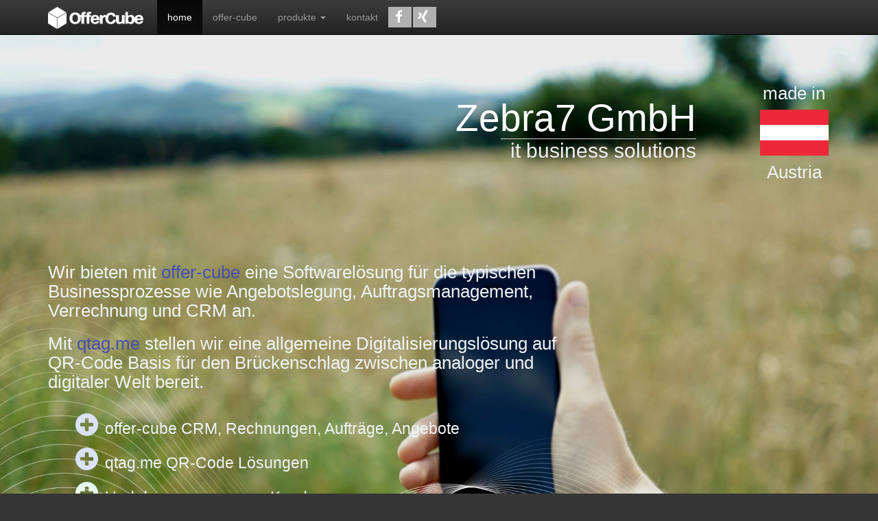

--- FILE ---
content_type: text/html; charset=utf-8
request_url: https://cubic-zebra.net/m/main/start/?sid=0c22b679b080f13d684b97870214fe4f
body_size: 12301
content:
<!DOCTYPE html>
<html>
<head>
<title>Zebra7 GmbH - it business solutions made in Austria</title>
<meta http-equiv="Content-Type" content="text/html; charset=utf-8" />
<meta name="generator" content="Leo Eibler - Zebra7 GmbH" />
<meta name="description" content="Zebra7 - Wir bieten Lösungen rund um Ihre Geschäftsprozesse - z.B. mit unseren Produkten offer-cube oder cash-cube. Oder wir unterstützen Sie bei Ihren IT Prozessen - als Berater oder mit individueller Software Entwicklung." />
<meta name="keywords" content="cubic-zebra, eibler, business solutions, design2budget, offer-cube, white-label, detobu, angebote, rechnungen, mahnungen, unternehmensberatung, it software solutions" />
<meta name="author" content="Zebra7" />
<meta http-equiv="X-UA-Compatible" content="IE=edge">
<meta name="viewport" content="width=device-width, initial-scale=1">
<meta property="og:title" content="Zebra7 GmbH - it business solutions made in Austria" />
<meta property="og:site_name" content="Zebra7" />
<meta property="og:url" content="http://www.cubic-zebra.net/" />

<meta property="og:image" content="http://www.cubic-zebra.net/static-111/img/cubic-zebra_it-business-solutions_title2019.png" />
<meta property="og:description" content="Zebra7 - Wir bieten Lösungen rund um Ihre Geschäftsprozesse - z.B. mit unseren Produkten offer-cube oder cash-cube. Oder wir unterstützen Sie bei Ihren IT Prozessen - als Berater oder mit individueller Software Entwicklung." />
<meta property="og:locale" content="de_DE" />
<meta property="fb:app_id" content="1439804719663012" />
<link rel="icon" href="/static-111/img/oc_logo_2020_blk-only-cube.png" />
<link rel="stylesheet" href="/static-111/font-awesome/css/font-awesome.min.css" />
<!-- Bootstrap core CSS -->
<link href="/static-111/css/bootstrap.min.css" rel="stylesheet">
<!-- Bootstrap theme -->
<link href="/static-111/css/bootstrap-theme.min.css" rel="stylesheet">
<!-- Shariff -->
<link href="/static-111/css/shariff.min-2.css" rel="stylesheet">
<!-- Custom styles for this template -->
<link rel="stylesheet" href="/static-111/cubiczebra.css" type="text/css" />
<script src="/static-111/js/jquery-1.11.1.min.js"></script>

<!-- HTML5 shim and Respond.js for IE8 support of HTML5 elements and media queries -->
<!--[if lt IE 9]>
  <script src="https://oss.maxcdn.com/html5shiv/3.7.2/html5shiv.min.js"></script>
  <script src="https://oss.maxcdn.com/respond/1.4.2/respond.min.js"></script>
<![endif]-->

</head>
<body class="fullpage">


<header>
<!-- Fixed navbar -->
<nav class="navbar navbar-inverse navbar-fixed-top" role="navigation">
  <div class="container">
	<div class="navbar-header">
		<button type="button" class="navbar-toggle collapsed" data-toggle="collapse" data-target="#navbar" aria-expanded="false" aria-controls="navbar">
			<span class="sr-only">Toggle navigation</span>
			<span class="icon-bar"></span>
			<span class="icon-bar"></span>
			<span class="icon-bar"></span>
		</button>
		<a class="navbar-brand" href="/m/main/start/?sid=a98f0b3ff4645105d800d74fd8504b99"><img src="/static-111/img/oc_logo_2020_wt.png" style="" title="offer-cube" class="" /></a>
	</div>
	<div id="navbar" class="navbar-collapse collapse">
	  <ul class="nav navbar-nav">
		<li class="active"><a href="/m/main/start/?sid=a98f0b3ff4645105d800d74fd8504b99">home</a></li>
		<li class=""><a href="/m/offer-cube/crm-angebot-auftrag-rechnung/?sid=a98f0b3ff4645105d800d74fd8504b99">offer-cube</a></li>
		
		<li class="dropdown">
			<a class="ne dropdown-toggle" data-toggle="dropdown" role="button" aria-haspopup="true" aria-expanded="false" href="/m/produkte-und-leistungen/products/?sid=a98f0b3ff4645105d800d74fd8504b99"> produkte <span class="caret"></span></a>
			<ul class="dropdown-menu">
				<li class="dropdown ">
					<a class="ne" href="/m/produkte-und-leistungen/products/?sid=a98f0b3ff4645105d800d74fd8504b99"> Produkte &amp; Leistungen</a>
				</li>
				<li class="dropdown ">
					<a class="ne" href="/m/offer-cube/funktionen-features/?sid=a98f0b3ff4645105d800d74fd8504b99"> offer-cube: Featureliste</a>
				</li>
				<li class="dropdown">
					<a class="ne" href="/m/main/start/?sid=a98f0b3ff4645105d800d74fd8504b99#cubic-zebra-referenzen"> Referenzen</a>
				</li>
				<li class="dropdown ">
					<a class="ne" href="/m/produkte-und-leistungen/preise/?sid=a98f0b3ff4645105d800d74fd8504b99"> Preise</a>
				</li>
				<li class="">
					<a class="ne" href="http://wiki.cubic-zebra.net/"> Wiki/Dokumentation</a> 
				</li>
			</ul>
		</li>
		
		
		
		
		<li class=""><a href="/m/main/contact/?sid=a98f0b3ff4645105d800d74fd8504b99">kontakt</a></li>
		
		
		<li class=""><div class="shariff" data-backend-url="null" data-services="[&quot;facebook&quot;,&quot;xing&quot;]" data-url="http://www.cubic-zebra.net/" data-theme="grey" style="padding-top:10px; min-width:70px;"></div></li>

		
	  </ul>
	</div><!--/.nav-collapse -->
  </div>
</nav>
</header>


			<section class="fullpage cubiczebra-title-smartphone">
<div class="fullpage container">
<div class="row">
	<div class="col-md-4 col-md-offset-6 col-xs-12 cubiczebratop">
		<br />
		<h1>Zebra7 GmbH</h1>
		<br class="clearall" />
		<h2 id="itbusol">it business solutions</h2>
	</div>
	<div class="col-md-2 col-xs-12">
		<div class="text-center floatright" style="width:105px;">
			<h3 style="margin-bottom:10px;">made in</h3>
			<img src="/static-111/img/flag_austria.png" alt="qtag.me made in austria" style="width:100px;" />
			<h3 style="margin-top:10px;">Austria</h3>
		</div>
	</div>
</div>

<br class="clearall" />
<p class="spaceleft spacetop fullpage talign-left">
&nbsp;
</p>
<p class="fullpage talign-left bigger">
	<div class="row">
		<div class="col-md-8 left">
			<h3>Wir bieten mit <a class="color2b" href="/m/offer-cube/crm-angebot-auftrag-rechnung/?sid=a98f0b3ff4645105d800d74fd8504b99">offer-cube</a> eine Softwarelösung für die typischen Businessprozesse wie Angebotslegung, Auftragsmanagement, Verrechnung und CRM an. </h3><br />
			<h3>Mit <a class="color2b" href="https://www.qtag.me">qtag.me</a> stellen wir eine allgemeine Digitalisierungslösung auf QR-Code Basis für den Brückenschlag zwischen analoger und digitaler Welt bereit. </h3>
			<br />
			
			<ul>
				<li class="col2" title="" data-placement="top" data-toggle="tooltip" data-original-title="CRM, Rechnungen, Auftragsverwaltung, Angebote - die Komplettlösung für Ihre Firma"><a class="nocolor" href="/m/offer-cube/crm-angebot-auftrag-rechnung/?sid=a98f0b3ff4645105d800d74fd8504b99">offer-cube CRM, Rechnungen, Aufträge, Angebote</a></li>
				
				
				
				
				<li class="col2" title="" data-placement="top" data-toggle="tooltip" data-original-title="Digitalisierung im After-Sale Support, Event-Tracking mit qtag.me"><a class="nocolor" href="https://www.qtag.me">qtag.me QR-Code Lösungen</a></li>
				<li class="col1" title="" ><a class="nocolor" href="#cubic-zebra-referenzen">Und das sagen unsere Kunden ...</a></li>
			<br class="clearall" />
			<div>
				<button type="button" class="btn btn-default btn-lg" data-toggle="modal" data-target="#inlinecontactform" onclick="contactformCheckTopic(11)">
				<img class="cubic-zebra-logo" src="/static-111/img/oc_logo_2020_blk-only-cube.png" alt="Zebra7" /> 
				<span class="cubic-zebra-logo">Ich möchte mehr erfahren</span>
				</button>
			</div>
		</ul>
		<br class="clearall" />
		</div>
	</div>
<br class="clearall" />
</p>
</div>
</section>

<!--
================================================================================
IT OFFER-CUBE 
================================================================================
-->
<a name="cubic-zebra-offercube"></a>
<section class="fullpage cubiczebra-title-offercube">
<div class="pagehead">
<div class="container">
	<div class="row w100p">
		<div class="col-md-7 left">
			<h2 class="fullpage">Kundenverwaltung, Angebote, Aufträge &amp; Rechnungen</h2>
		</div>
		<div class="col-md-5 right">
			Schnell, einfach, präzise <br /> immer und überall
		</div>
	</div>
</div>
</div>
<br />
<br />
<div class="fullpage container">
<br class="clearall" />
<br class="clearall" />
<div class="row w100p"><div class="col-md-offset-6 col-md-6 left block border-whiteround darkbox">
		<a href="/m/offer-cube/crm-angebot-auftrag-rechnung/?sid=a98f0b3ff4645105d800d74fd8504b99"><h2 class="center">offer-cube</h2></a>
			<ul>
				<h2 class="color2"><b class="color1b" data-toggle="modal" data-target="#inlinecontactform" onclick="contactformCheckTopic(25,false,'Beratungsanfrage offer-cube: Konzentrieren Sie sich auf Ihr Geschäft! offer-cube')">offer-cube</b> ist eine All-in-One Software Lösung für Ihr Unternehmen</h2> 
				
				<li class="col1" title="" data-placement="top" data-toggle="tooltip" data-original-title="Auträge und Erinnerungen, Daueraufträge, CRM Funktion und Gesprächsnotizen">Verwalten von Kunden und Aufträgen</li>
				<li class="col1" title="" data-placement="top" data-toggle="tooltip" data-original-title="Kostenvoranschläge in weniger als 5 Minuten mit Vorlagen erstellen, automatische Kalkulation und Verrechnung, Mahnwesen">Schreiben von Angeboten,  Rechnungen &amp; Mahnwesen</li>
				<li class="col1" title="" data-placement="top" data-toggle="tooltip" data-original-title="Aufträge werden automatisch verrechnet, das System erinnert Sie an versendete Angebote">Automatische Verrechnung &amp; Erinnerung</li>
				
				<li class="col2" title="" data-placement="top" data-toggle="tooltip" data-original-title="Auf jedem internetfähigen Gerät ohne Installation sofort lauffähig und Multi-User tauglich">Auf Tablet, PC &amp; mac </li>
				<li class="col2" title="" data-placement="top" data-toggle="tooltip" data-original-title="Über Ihr Mobilgerät haben Sie jederzeit Zugriff auf Angebote, Aufträge, Rechnungen und Kundendaten">Jederzeit &amp; Überall Zugriff auf Ihre Firma</li>
				<li class="col2" title="" data-placement="top" data-toggle="tooltip" data-original-title="Einfach Zusammenarbeit im Team">Mehrbenutzer Fähigkeit</li>
			</ul>
			<br class="clearall" />
			<div class="center">
			<a href="/m/offer-cube/crm-angebot-auftrag-rechnung/?sid=a98f0b3ff4645105d800d74fd8504b99" type="button" class="btn btn-lg btn-default">
			<img class="cubic-zebra-logo" src="/static-111/img/oc_logo_2020_blk-only-cube.png" alt="Zebra7" /> 
				mehr zu offer-cube
			</a>
			</div>
</div></div>
<br class="clearall" />
<br class="clearall" />
<p class="fullpage bigger">
	<div class="block border-whiteround bgcolordarktrans">
	<a href="/m/offer-cube/crm-angebot-auftrag-rechnung/?sid=a98f0b3ff4645105d800d74fd8504b99">
	<h2 class="" title="" data-placement="top" data-toggle="tooltip" data-original-title="Für alle Branchen und alle Unternehmensgrößen geeignet">
		Die Komplettlösung für Einzelunternehmen bis zum Mittelstand
	</h2>
	</a>
	</div>
</p>
<br class="clearall" />
</div>
</section>


<a name="offer-cube-funktionen"></a>

<section class="fullpage cubiczebra-title grey" >
<div class="fullpage container">
<div style="text-shadow:10px 6px 10px rgba(0,0,0,0.3);">
<h2 class="fullpage">offer cube - Weit mehr als 6 Seiten eines Würfels</h2>
</div>
<p class="fullpage talign-left bigger">
	<div class="row">
		<div class="col-xs-12 left">
			<ul class="quadra">
				<li class="quadra col1 none">
					<a class="feature-link" href="/m/offer-cube/funktionen-features/?sid=a98f0b3ff4645105d800d74fd8504b99#vertrieb">
						<h3 class="headline">Vertrieb</h3>
						<div class="text">
							<p>Professionell</p>
							<p>vor Ort</p>
						</div>
					</a>
					<br clear="all">
				</li>
				<li class="quadra col1 none ">
					<a class="feature-link" href="/m/offer-cube/funktionen-features/?sid=a98f0b3ff4645105d800d74fd8504b99#kunden">
						<h3 class="headline">Kunden</h3>
						<div class="text">
							<p>Alle Informationen</p>
							<p>Unlimitiert</p>
						</div>
					</a>
					<br clear="all">
				</li>
				<li class="quadra col1 none">
					<a class="feature-link" href="/m/offer-cube/funktionen-features/?sid=a98f0b3ff4645105d800d74fd8504b99#angebote">
						<h3 class="headline">Angebote</h3>
						<div class="text">
							<p>Mit 1 Klick</p>
							<p>Unlimitiert</p>
						</div>
					</a>
					<br clear="all">
				</li>
				<li class="quadra col1 none ">
					<a class="feature-link" href="/m/offer-cube/funktionen-features/?sid=a98f0b3ff4645105d800d74fd8504b99#auftraege">
						<h3 class="headline">Aufträge</h3>
						<div class="text">
							<p>Planung</p>
							<p>Unlimitiert</p>
						</div>
					</a>
					<br clear="all">
				</li>
				<li class="quadra col1 none ">
					<a class="feature-link" href="/m/offer-cube/funktionen-features/?sid=a98f0b3ff4645105d800d74fd8504b99#auftraege">
						<h3 class="headline">Daueraufträge</h3>
						<div class="text">
							<p>Automatisch verrechnet</p>
							<p>Mieten, Lizenzen, ..</p>
						</div>
					</a>
					<br clear="all">
				</li>
				<li class="quadra col1 none">
					<a class="feature-link" href="/m/offer-cube/funktionen-features/?sid=a98f0b3ff4645105d800d74fd8504b99#auftraege">
						<h3 class="headline">Wartungen</h3>
						<div class="text">
							<p>Automatische Aufträge</p>
							<p>Wiederkehrend</p>
						</div>
					</a>
					<br clear="all">
				</li>
				<li class="quadra col1 none">
					<a class="feature-link" href="/m/offer-cube/funktionen-features/?sid=a98f0b3ff4645105d800d74fd8504b99#rechnung">
						<h3 class="headline">Rechnungen</h3>
						<div class="text">
							<p>Gesetzeskonform</p>
							<p>Unlimitiert</p>
						</div>
					</a>
					<br clear="all">
				</li>
				<li class="quadra col1 none">
					<a class="feature-link" href="/m/offer-cube/funktionen-features/?sid=a98f0b3ff4645105d800d74fd8504b99#mahnwesen">
						<h3 class="headline">Mahnwesen</h3>
						<div class="text">
							<p>Automatisch</p>
							<p>Mehrere Stufen</p>
						</div>
					</a>
					<br clear="all">
				</li>
				<li class="quadra col1 none">
					<a class="feature-link" href="/m/offer-cube/funktionen-features/?sid=a98f0b3ff4645105d800d74fd8504b99#vorlagen">
						<h3 class="headline">Vorlagen</h3>
						<div class="text">
							<p>Mit 1 Klick</p>
							<p>Jederzeit verwendbar</p>
						</div>
					</a>
					<br clear="all">
				</li>
				<li class="quadra col1 none">
					<a class="feature-link" href="/m/offer-cube/funktionen-features/?sid=a98f0b3ff4645105d800d74fd8504b99#crm">
						<h3 class="headline">CRM</h3>
						<div class="text">
							<p>Alles verknüpft</p>
							<p>Übersicht gebündelt</p>
						</div>
					</a>
					<br clear="all">
				</li>
				<li class="quadra col1 none">
					<a class="feature-link" href="/m/offer-cube/funktionen-features/?sid=a98f0b3ff4645105d800d74fd8504b99#kontakte">
						<h3 class="headline">Kontakte</h3>
						<div class="text">
							<p>Ansprechpersonen</p>
							<p>Rollen, Adressen</p>
						</div>
					</a>
					<br clear="all">
				</li>
				<li class="quadra col1 none ">
					<a class="feature-link" href="/m/offer-cube/funktionen-features/?sid=a98f0b3ff4645105d800d74fd8504b99#ressourcen">
						<h3 class="headline">Ressourcen</h3>
						<div class="text">
							<p>Planung</p>
							<p>Zuordnung</p>
						</div>
					</a>
					<br clear="all">
				</li>
				<li class="quadra col1 none ">
					<a class="feature-link" href="/m/offer-cube/funktionen-features/?sid=a98f0b3ff4645105d800d74fd8504b99#todos">
						<h3 class="headline">Todos</h3>
						<div class="text">
							<p>Tasks, Aufgaben</p>
							<p>Eskalationen</p>
						</div>
					</a>
					<br clear="all">
				</li>
				<li class="quadra col1 none ">
					<a class="feature-link" href="/m/offer-cube/funktionen-features/?sid=a98f0b3ff4645105d800d74fd8504b99#artikel">
						<h3 class="headline">Artikel</h3>
						<div class="text">
							<p>Individuelle Gruppierung</p>
							<p>Mit Anhängen</p>
						</div>
					</a>
					<br clear="all">
				</li>
				<li class="quadra col1 none">
					<a class="feature-link" href="/m/offer-cube/funktionen-features/?sid=a98f0b3ff4645105d800d74fd8504b99#lagerverwaltung">
						<h3 class="headline">Lagerverwaltung</h3>
						<div class="text">
							<p>Lagerbewegung</p>
							<p>Inventur</p>
						</div>
					</a>
					<br clear="all">
				</li>
				<li class="quadra col1 none ">
					<a class="feature-link" href="/m/offer-cube/funktionen-features/?sid=a98f0b3ff4645105d800d74fd8504b99#gewinn">
						<h3 class="headline">Gewinn</h3>
						<div class="text">
							<p>Margenberechnung</p>
							<p>Auswertung</p>
						</div>
					</a>
					<br clear="all">
				</li>
				<li class="quadra col1 none">
					<a class="feature-link" href="/m/offer-cube/funktionen-features/?sid=a98f0b3ff4645105d800d74fd8504b99#bestellungen">
						<h3 class="headline">Bestellungen</h3>
						<div class="text">
							<p>Bei Lieferanten</p>
							<p>Unlimitiert</p>
						</div>
					</a>
					<br clear="all">
				</li>
				<li class="quadra col1 none">
					<a class="feature-link" href="/m/offer-cube/funktionen-features/?sid=a98f0b3ff4645105d800d74fd8504b99#kundenportal">
						<h3 class="headline">Kundenportal</h3>
						<div class="text">
							<p>Online-Beauftragung</p>
							<p>inkludiert</p>
						</div>
					</a>
					<br clear="all">
				</li>
				<li class="quadra col1 none">
					<a class="feature-link" href="/m/offer-cube/funktionen-features/?sid=a98f0b3ff4645105d800d74fd8504b99#statistiken">
						<h3 class="headline">Statistiken</h3>
						<div class="text">
							<p>Gewinn, Hit-Rate</p>
							<p>Margen, Artikel</p>
						</div>
					</a>
					<br clear="all">
				</li>
				<li class="quadra col1 none">
					<a class="feature-link" href="/m/offer-cube/funktionen-features/?sid=a98f0b3ff4645105d800d74fd8504b99#dashboard">
						<h3 class="headline">Dashboard</h3>
						<div class="text">
							<p>Auf 1 Blick</p>
							<p>Komplette Übersicht</p>
						</div>
					</a>
					<br clear="all">
				</li>
				<li class="quadra col1 none ">
					<a class="feature-link" href="/m/offer-cube/funktionen-features/?sid=a98f0b3ff4645105d800d74fd8504b99#timerecord">
						<h3 class="headline">Zeiterfassung</h3>
						<div class="text">
							<p>Stoppuhr</p>
							<p>autom. Verrechnung</p>
						</div>
					</a>
					<br clear="all">
				</li>
				<li class="quadra col1 none ">
					<a class="feature-link" href="/m/offer-cube/funktionen-features/?sid=a98f0b3ff4645105d800d74fd8504b99#assetmanagement">
						<h3 class="headline">Asset Mgmt</h3>
						<div class="text">
							<p>Seriennummern</p>
							<p>PIN Codes, Datum</p>
						</div>
					</a>
					<br clear="all">
				</li>
				<li class="quadra col1 none ">
					<a class="feature-link" href="/m/offer-cube/funktionen-features/?sid=a98f0b3ff4645105d800d74fd8504b99#sync">
						<h3 class="headline">Sync</h3>
						<div class="text">
							<p>google</p>
							<p>office</p>
						</div>
					</a>
					<br clear="all">
				</li>
				<li class="quadra col1 none">
					<a class="feature-link" href="/m/offer-cube/funktionen-features/?sid=a98f0b3ff4645105d800d74fd8504b99#schnittstellen">
						<h3 class="headline">Schnittstellen</h3>
						<div class="text">
							<p>Excel, Datanorm</p>
							<p>Webservice, BMECat</p>
						</div>
					</a>
					<br clear="all">
				</li>
				<li class="quadra col1 none">
					<a class="feature-link" href="/m/offer-cube/funktionen-features/?sid=a98f0b3ff4645105d800d74fd8504b99#mobil">
						<h3 class="headline">Mobil</h3>
						<div class="text">
							<p>Auf jedem Smartphone</p>
							<p>Tablet, PC &amp; MAC</p>
						</div>
					</a>
					<br clear="all">
				</li>
				<li class="quadra col1 none">
					<a class="feature-link" href="/m/offer-cube/funktionen-features/?sid=a98f0b3ff4645105d800d74fd8504b99#dsgvo">
						<h3 class="headline">DSGVO ready</h3>
						<div class="text">
							<p>Für Sie</p>
							<p>Und Ihre Kunden</p>
						</div>
					</a>
					<br clear="all">
				</li>
				<li class="quadra col1 none">
					<a class="feature-link" href="/m/offer-cube/funktionen-features/?sid=a98f0b3ff4645105d800d74fd8504b99#betriebsgefuehrt">
						<h3 class="headline">Betriebsgeführt</h3>
						<div class="text">
							<p>Backup &amp; Hochverfügbar</p>
							<p>Rundum Sorglos-Paket</p>
						</div>
					</a>
					<br clear="all">
				</li>
				<li class="quadra col3 none">
					<a class="feature-link" href="/m/offer-cube/funktionen-features/?sid=a98f0b3ff4645105d800d74fd8504b99#update-garantie">
						<h3 class="headline">Update-Garantie</h3>
						<div class="text">
							<p>Updates inklusive</p>
							<p>Ein Leben lang</p>
						</div>
					</a>
					<br clear="all">
				</li>
			</ul>
			<ul class="quadra">
			</ul>
		</div>

	<br class="clearall" />
<div class="hidden-xs">
	<br / >
	<br / >
</div>
</p>
</div>
</section>




<!--
================================================================================
IT UNTERNEHMENSBERATUNG 
================================================================================
-->


<!-- 
================================================================================
qtag.me
================================================================================
-->
<section class="fullpage cubiczebra-title cubiczebra-title-qtagme ">
<div class="pagehead">
<div class="container">
	<div class="row w100p">
		<div class="col-md-7 left">
			<h2 class="fullpage">qtag.me</h2>
		</div>
		<div class="col-md-5 right">
			Die QR-Code Lösung
		</div>
	</div>
</div>
</div>
<br />
<br />
<div class="fullpage container">
<br />
<br class="clearall" />
<div class="fullpage talign-left bigger ">
	<div class="row">
		<div class="col-md-7 col-md-offset-5 left bgcolorvioletgrad border-transround ">
			<ul>
				<br />
				<h3>qtag.me</h3>
				<br />
				<div class="textnorm">
					Das Produkt <strong><a class="color2b" href="https://www.qtag.me">qtag.me</a></strong> eröffnet Ihnen und Ihren Kunden mit QR-Codes alle Möglichkeiten.
					<br />
					<strong>QR-Code scannen und Button drücken</strong> <br />
				</div>
				<li class="col1" title="" data-placement="top" data-toggle="tooltip" data-original-title="">Mit 1-Klick Produkt kaufen</li>
				<li class="col1" title="" data-placement="top" data-toggle="tooltip" data-original-title="">Mit 1-Klick Termin vereinbaren</li>
				<li class="col1" title="" data-placement="top" data-toggle="tooltip" data-original-title="">Mit 1-Klick am Gewinnspiel teilnehmen</li>
				<li class="col1" title="" data-placement="top" data-toggle="tooltip" data-original-title="">Mit 1-Klick an einer Veranstaltung teilnehmen</li>
				<p>
					<br />
					<a href="https://www.qtag.me" type="button" class="btn btn-lg btn-default">
					<img class="cubic-zebra-logo" src="/static-111/img/oc_logo_2020_blk-only-cube.png" alt="Zebra7 qtag.me logo" /> 
					qtag.me
					</a>
				</p>
			</ul>
		<br class="clearall" />
		</div>
	</div>
	<br />
<br class="clearall" />
</div>
</div>
</section>


<!--
================================================================================
MASSGESCHNEIDERTE IT LOESUNGEN
================================================================================
-->
<a name="cubiczebra-title-massgeschneidert"></a>
<section class="fullpage cubiczebra-title cubiczebra-title-massgeschneidert">
<div class="pagehead">
<div class="container">
	<div class="row w100p">
		<div class="col-md-7 left">
			<h2 class="fullpage">IT Business Solutions</h2>
		</div>
		<div class="col-md-5 right">
			Maßgeschneidert für Sie und Ihr Unternehmen
		</div>
	</div>
</div>
</div>
<br />
<br />
<div class="fullpage container">
<br class="clearall" />
<p class="fullpage talign-left bigger">
	<div class="row">
		<div class="col-md-offset-7 col-md-5 left bgcolorvioletgrad border-transround">
			<ul>
				<br />
				<h3>Auf den Millimeter genau!</h3>
				<li class="col1" title="" data-placement="top" data-toggle="tooltip" data-original-title="">Anpassungen unserer Produkte</li>
				<li class="col1" title="" data-placement="top" data-toggle="tooltip" data-original-title="">Erweiterungen um Funktionen</li>
				<li class="col1" title="" data-placement="top" data-toggle="tooltip" data-original-title="">Beratung</li>
				<br />
				<div class="textnorm">
					Wir passen unsere Produkte <a href="/m/offer-cube/crm-angebot-auftrag-rechnung/?sid=a98f0b3ff4645105d800d74fd8504b99">offer-cube</a> 
					 
					und <a href="https://www.qtag.me">qtag.me</a>
					an Ihre Anforderungen an oder erweitern sie um zusätzliche Funktionalitäten.
				</div>
				<br />
				<button type="button" class="btn btn-default btn-lg" data-toggle="modal" data-target="#inlinecontactform"  onclick="contactformCheckTopic(23)">
				<img class="cubic-zebra-logo" src="/static-111/img/oc_logo_2020_blk-only-cube.png" alt="Zebra7" /> 
				Mehr Informationen
				</button>
			</ul>
		</div>
	</div>
</p>
<p class="spaceleft spacetop fullpage talign-left">&nbsp;</p>
</div>
</section>





<a name="cubic-zebra-referenzen"></a>
<!--
================================================================================
REFERENZEN: Herrenschneiderei Kastner Dronia 
================================================================================
-->
<a name="cubic-zebra-referenz-kastnerdronia"></a>
<section class="fullpage cubiczebra-title-referenzen-kastner-dronia">
<div class="pagehead">
<div class="container">
	<div class="row w100p">
		<div class="col-md-7 left">
			<h2 class="fullpage">Referenzen</h2>
		</div>
		<div class="col-md-5 right">
			Unsere zufriedenen Kunden <br />
			Herrenschneiderei Kastner-Dronia
		</div>
	</div>
</div>
</div>
<br />
<br />
<div class="fullpage container">
<br class="clearall" />
<br class="clearall" />
<div class="row w100p"><div class="col-md-offset-4 col-md-8 left block border-whiteround darkbox">
		<h2 class="center">Herrenmaßschneiderei Kastner-Dronia</h2>
					<p class="fullpage talign-left textnorm ">
					Am glücklichsten sind Johanna und Sören wenn sie Nadel und Zwirn in der Hand haben. <br />
					Besonders stolz sind sie, wenn der Anzug das erste Mal probiert wird. <br />
					</p>
					<p class="fullpage talign-left textnorm">
					Doch davor ist es oft schwierig den passenden Termin mit dem Kunden zu finden. <br />
					Mit <a class="darkbox" href="/m/offer-cube/crm-angebot-auftrag-rechnung/?sid=a98f0b3ff4645105d800d74fd8504b99">offer-cube</a> können Sie sich nun ganz auf Ihre Leidenschaft konzentrieren. <br />
					Den Anproben-Termin kann sich der Kunde bequem online auswählen. <br />
					</p>
					<div class="row">
						<div class="col-xs-2">
							<img src="/static-111/img/referenzen/offer-cube4johanna-k2.jpg" class="cubiczebra-title-referenzen-person" />
						</div>
						<div class="col-xs-8">
							<p class="fullpage talign-left textnorm">
							<span class="italic">&quot;So einfach kanns gehen&quot;</span>, denken die beiden. <br />
							- <a class="darkbox" href="http://kastner-dronia.com" target="_blank">kastner-dronia.com</a>, Johanna Kastner &amp; Sören Dronia
							</p>
						</div>
						<div class="col-xs-2">
							<img src="/static-111/img/referenzen/offer-cube4soeren-k2.jpg" class="cubiczebra-title-referenzen-person" />
						</div>
					</div>
</div></div>
<br class="clearall" />
<br class="clearall" />
</div>
</section>

<!--
================================================================================
REFERENZEN: Mindconsole
================================================================================
-->
<a name="cubic-zebra-referenz-mindconsole"></a>
<section class="fullpage cubiczebra-title-referenzen-mindconsole-camera">
<div class="pagehead">
<div class="container">
	<div class="row w100p">
		<div class="col-md-7 left">
			<h2 class="fullpage">Referenzen</h2>
		</div>
		<div class="col-md-5 right">
			Unsere zufriedenen Kunden <br />
			mindconsole
		</div>
	</div>
</div>
</div>
<br />
<br />
<div class="fullpage container">
<br class="clearall" />
<br class="clearall" />
<div class="row w100p"><div class="col-md-offset-4 col-md-8 left block border-whiteround darkbox">
		<h2 class="center" style="background-color: rgb(254, 228, 0); color: #333; padding: 20px 0px; margin:15px -10px;">mindconsole | Film, Motion, Interactive, Visuals &amp; more</h2>
					<p class="fullpage talign-left textnorm ">
						Was ein gutes Video oder Animation ausmacht? <br />
						Die Ideen und Visionen unserer Kunden mit einem internationalen Team in Konzepte und visuelle Inhalte zu verwandeln, 
						als Bindeglied zwischen Utopie und Publikum am Puls der Zeit. <br />
					</p>
					<p class="fullpage talign-left textnorm">
					Hier hilft die Lösung von <a class="darkbox" href="/m/offer-cube/crm-angebot-auftrag-rechnung/?sid=a98f0b3ff4645105d800d74fd8504b99">offer-cube</a> Budget-Kalkulationen und Verrechnung auf ein Minimum zu reduzieren. <br />
					</p>
					<div class="row">
						<div class="col-xs-2">
							<img src="/static-111/img/referenzen/offer-cube4mindconsole-markus-k.jpg" class="cubiczebra-title-referenzen-person" />
						</div>
						<div class="col-xs-10">
							<p class="fullpage talign-left textnorm">
							<span class="italic">&quot;Damit wir uns mehr auf die wesentlichen Dinge unseres Schaffens konzentrieren können.&quot;</span>, Markus Karlseder. <br />
							- <a class="darkbox" style="color: rgb(254, 228, 0);" href="http://mindconsole.net" target="_blank">mindconsole.net</a>
							</p>
						</div>
					</div>
</div></div>
<br class="clearall" />
<br class="clearall" />
</div>
</section>

<!--
================================================================================
REFERENZEN: Bondroid
================================================================================
-->
<a name="bondroid"></a>
<section class="fullpage cubiczebra-title title-bondroid">
<div class="pagehead">
<div class="container">
	<div class="row w100p">
		<div class="col-md-7 left">
			<h2 class="fullpage">Referenzen</h2>
		</div>
		<div class="col-md-5 right">
			bondroid Boniersystem<br />
			Für Gastronomie und Feste
		</div>
	</div>
</div>
</div>
<br />
<br />
<div class="fullpage container">
<br class="clearall" />
<br class="clearall" />
<div class="row w100p">
	<div class="col-md-4">
		<br />
		<a class="bondroid-logo" href="https://www.bondroid.at/?fromref=cubic-zebra.net-main-start" target="_blank">
		<img style="height:300px;" src="/static-111/img/bondroid-suit-transparent-430x520.png" alt="bondroid.at" /> 
		</a>
	</div>
	<br  />
	<div class="col-md-8 left block border-whiteround">
		<h2 class="center" style="color:#999">BonDroid <span style="color: #acc152">FESTE</span>BONIEREN</h2>
					<p class="fullpage talign-left textnorm ">
						<span class="italic">&quot;3 Bier, 2 Almdudler aufgspritzt und 5 Schnitzel bitte!&quot;</span> <br />
						und damit 10min später alles am Tisch steht braucht es ein gutes Kassensystem. <br />
					</p>
					<p class="fullpage talign-left textnorm ">
						Rob vermietet sein Boniersystem an Feste und Gastronomie. <br />
						Doch bei zig Installationen den Überblick zu behalten war zeitaufwändig ... bis jetzt. <br />
					</p>
					<p class="fullpage talign-left textnorm ">
						Rob hat nun den Sonntag Zeit für seine Kinder, denn <a class="darkbox" href="/m/offer-cube/crm-angebot-auftrag-rechnung/?sid=a98f0b3ff4645105d800d74fd8504b99">offer-cube</a> kümmert sich um die Aufträge, Monatsmieten &amp; Rechnungen. <br />
					</p>
					<div class="row">
						<div class="col-xs-2">
							<img src="/static-111/img/referenzen/offer-cube4bondroid-rob2-k.jpg" class="cubiczebra-title-referenzen-person" />
						</div>
						<div class="col-xs-10">
							<p class="fullpage talign-left textnorm ">
								<span class="italic">&quot;... und das erspart mir eine Menge Papierkram&quot;</span>, Robert Steininger. <br />
									- <a class="darkbox" style="color: #acc152" href="https://www.bondroid.at/?fromref=cubic-zebra.net-main-start" target="_blank">bondroid.at</a>
							</p>
						</div>
					</div>
			<br class="clearall" />
	</div>
</div>
<br class="clearall" />

<br class="clearall" />
</div>
</section>



<!--
================================================================================
BLOG: 
================================================================================
-->
<a name="blog-20190603"></a>
<section class="fullpage cubiczebra-title grey">
<div class="pagehead">
<div class="container">
	<div class="row w100p">
		<div class="col-md-7 left">
			<h2 class="fullpage">Aus unserem Blog ...</h2>
		</div>
		<div class="col-md-5 right">
			News &amp; more
		</div>
	</div>
</div>
</div>
<br />
<br />
<div class="fullpage container">
<br class="clearall" />
<br class="clearall" />
<div class="row w100p">
	<div class="col-md-12 left bgcoloryellow border-transround">
			<h4>2.6.2019 - zu Release build 282</h4> 
			<h1>Positionsgruppen - oder: ... </h1>
			<p class="fullpage talign-left textnorm ">
				Wir kennen das Problem alle - sofern man mit wiederkehrenden Leistungen wie Mieten, Lizenzen oder Wartungen zu tun hat. 
			</p>
			<p class="fullpage talign-left textnorm ">
				Wie würde man nun diese Leistungen - bleiben wir bei einem Beispiel aus der Zebra7 eigenen Praxiserfahrung - die monatlichen Nutzungsgebühren von offer-cube in einem Angebot transparent darstellen?
			</p>
			<p class="fullpage talign-left textnorm ">
				Richtig: In einem eigenen Abschnitt des Angebots entsprechend beschrieben, dass die nachfolgende Position die regelmäßigen wiederkehrenden Leistungen enthält. <br />
				Und wenn möglich hervorgehoben mit der Preisangabe <span class="italic black">x Euro / pro Monat</span>, sodass dies dem Kunden auch klar ist.
			</p>
			<h1>... wie man im Angebot wiederkehrende Leistungen transparent und klar formuliert ...</h1>
			<p class="fullpage talign-left textnorm ">
				Kommen wir kurz zur Theorie dahinter: <br />
				In <a href="/m/offer-cube/crm-angebot-auftrag-rechnung/?sid=a98f0b3ff4645105d800d74fd8504b99">offer-cube</a> gliedert man üblicherweise die angebotenen Leistungen in mehrere Positionen auf. <br />
			</p>
			<p class="fullpage talign-left textnorm ">
				Das bedeutet anhand unserer eigenen Angebote: <br />
				Zuerst die einmaligen Leistungen wie Implementierung einer bestimmten Funktionalität oder Schulung. 
				Jede dieser Leistungsblöcke ist bei uns eine eigene Position.
			</p>
			<p class="fullpage talign-left textnorm ">
				Nachfolgend kommen die wiederholenden Leistungen wie die monatlichen Gebühren für die Userlizenzen oder eventuelle Softwarewartung.
			</p>
			<h3><b>Wichtig ist:</b> der Kunde muss ganz klar erkennen, was ist einmalig zu bezahlen und was ist monatlich zu bezahlen.</h3>
			<p class="fullpage talign-left textnorm ">
				
			</p>
			<p class="fullpage talign-left textnorm ">
				Nur so kommt es später zu keinen Überraschungen und der Kunde wird es Ihnen danken, wenn er alles sofort auf den ersten Blick erkennt ohne das Kleingedruckte lesen zu müssen.
			</p>
			<h3>Preisdarstellung - <b>psychologisch gesehen</b> ist es von Vorteil,</h3>
			<p class="fullpage talign-left textnorm ">
				wenn diese wiederkehrenden Leistungen nicht in den (einmaligen) Gesamtpreis des Angebots eingerechnet sind sondern als wiederkehrende Leistungen extra ausgewiesen werden. <br />
			</p>
			<p class="fullpage talign-left textnorm ">
				Denn auf welche Laufzeit soll man die monatlichen Leistungen kalkulieren? <br />
				Heute ist es state-of-the-art dem Kunden die Möglichkeit zu geben, monatlich zu kündigen (so wie es auch bei uns üblich ist). <br />
			</p>
			<p class="fullpage talign-left textnorm ">
				Die Antwort darauf ist, die Leistung gar nicht auf eine Laufzeit zu berechnen sondern sie einfach monatlich getrennt auszuweisen.
			</p>
			<h1>... und so gehts in offer-cube</h1>
			<p class="fullpage talign-left textnorm ">
				In unserem Wiki-Artikel <a target="_blank" href="https://wiki.cubic-zebra.net/doku.php?id=offer-cube:howto:positiongroup#praxis-beispielwiederkehrende_monatliche_kosten">Praxis-Beispiel: Wiederkehrende/monatliche Kosten</a> gibt es eine Schritt-für-Schritt Anleitungen, wie man diese monatlichen Leistungen schön mithilfe von <b>Positionsgruppen</b> darstellt.
			</p>
			<p class="fullpage talign-left textnorm ">
				Soviel sei verraten: Es gibt auch andere Anwendungsgebiete für <a target="_blank" href="https://wiki.cubic-zebra.net/doku.php?id=offer-cube:howto:positiongroup"><b>Positionsgruppen</b></a> mit denen von <span class="italic">optionalen Leistungen</i> über <span class="italic">empfohlene Leistungen</i> bis hin zu <span class="italic">Checklisten</span> viele Möglichkeiten umsetzbar sind.
			</p>
			<p class="fullpage talign-left textnorm ">
				Das bringt mich gleich zur nächsten Funktion,  <b>Daueraufträge mit vollautomatischer Verrechnung</b> ... aber mehr dazu ein anderes Mal (oder gleich im <a target="_blank" href="https://wiki.cubic-zebra.net/doku.php?id=offer-cube:howto:order-recurring">Wiki - Daueraufträge</a> weiterlesen).
			</p>
	</div>
</div>
<br class="clearall" />

<br class="clearall" />
</div>
</section>

<!--
================================================================================
REFERENZEN: qtag.me Zeitungsartikel auf meinbezirk.at
================================================================================
-->
<a name="meinbezirk-qtagme"></a>
<section class="fullpage cubiczebra-title cubiczebra-title-qtagme">
<div class="pagehead">
<div class="container">
	<div class="row w100p">
		<div class="col-md-7 left">
			<h2 class="fullpage">Artikel auf meinbezirk.at</h2>
		</div>
		<div class="col-md-5 right">
			JW im "qtag.me" Fieber
		</div>
	</div>
</div>
</div>
<br />
<br />
<div class="fullpage container">
<br class="clearall" />
<br class="clearall" />
<div class="row w100p">
	<div class="col-md-8">
		<br />
		<a class="bondroid-logo" href="https://www.meinbezirk.at/schwechat/wirtschaft/junge-wirtschaft-im-qtagme-fieber-d2315083.html" target="_blank">
		<img style="min-width:300px; width:100%;" src="/static-111/img/referenzen/20171113_meinbezirk.at_jw-schwechat-im-qtag.me-fieber-crop.png" alt="JW im qtag.me Fieber @ meinbezirk.at" /> 
		</a>
	</div>
	<br  />
	<div class="col-md-4 left block border-whiteround">
		<h2 class="center"><b>13.11.2017</b> Artikel auf meinbezirk.at</h2>
					<p class="fullpage talign-left textnorm ">
						"<span class="italic">... Auch dieses Mal wurden wieder fleißig qtag.me QR-Codes gescannt. 
						Die Teilnehmer nutzten die Gelegenheit um noch schnell 'Treue Punkte' für das Gewinnspiel bei der JW Weihnachtsfeier ...</span>"
						(<a href="https://www.meinbezirk.at/schwechat/wirtschaft/junge-wirtschaft-im-qtagme-fieber-d2315083.html" target="_blank">ganzen Artikel lesen</a>)
					</p>
			<br class="clearall" />
	</div>
</div>
<br class="clearall" />

<br class="clearall" />
</div>
</section>





<!--
================================================================================
JS scripts
================================================================================
-->
<script type="text/javascript">
var setupFullpage = function() {
	var wHeight = $( window ).height();
	if( wHeight > 620 ) {
		$("section.fullpage").css( 'min-height', wHeight );
		$("section.fullpage").css( 'padding-top', wHeight/10 );
		$("section.fullpage > .pagehead").css( 'margin-top', (-1)*wHeight/10 );
	}
	if( wHeight > 950 ) {
		wHeight = 950;
	}
	if( wHeight > 600 && wHeight <= 950 ) {
		$(".carousel").css( 'height', wHeight-200 );
		$(".carousel .item").css( 'height', wHeight-200 );
		$(".carousel-inner > .item > img").css( 'height', wHeight-200 );
	}
}
$(function() { 
	setupFullpage(); 
	$('[data-toggle="tooltip"]').tooltip();
});
$( window ).resize(function() {
  setupFullpage();
});
</script>
	

<footer class="footer">&copy; 2026 Zebra7 GmbH | <a href="/m/main/privacypolicy/?sid=a98f0b3ff4645105d800d74fd8504b99">Datenschutzerklärung</a> | <a href="/m/main/agb/?sid=a98f0b3ff4645105d800d74fd8504b99">agbs</a> | <a href="/m/main/contact/?sid=a98f0b3ff4645105d800d74fd8504b99">impressum</a></footer>
<!-- Shariff -->
<script src="/static-111/js/shariff.min-2.js"></script>

<!-- Modal -->
<div class="modal fade" id="inlineregisterform" tabindex="-1" role="dialog" aria-labelledby="Registrieren">
  <div class="modal-dialog" role="document">
    <div class="modal-content">
		<form class="sendinformation_ajax" action="/m/main/registerfastlane/?sid=a98f0b3ff4645105d800d74fd8504b99" method="post">
      <div class="modal-header">
        <button type="button" class="close" data-dismiss="modal" aria-label="Close"><span aria-hidden="true">&times;</span></button>
        <h4 class="modal-title" id="myModalLabel">offer-cube ausprobieren</h4>
      </div>
      <div class="modal-body">
			Testen Sie ein Monat lang offer-cube gratis in vollem Funktionsumfang. <br />
			
			<br />
			<input type="hidden" name="checkloadedpageinterestfor" value="ODhjZTljMTc2OTg1ODE0MS44N2JmNDViMWQwODEyYjdmNjIzZWRhMmNlNGEzMGUzYTBhZjY0MjM2ZDg5MzNkNDVkZjJlMTU1OWU5MTgwOGM2" />
			<input type="hidden" name="browsertype" value="" />
			
			<div class="formdata">
				<div class="errorresult hideme" style="margin:bottom:12px;"><div class="error-registerfail"></div></div>
				<div class="">
						<input type="text" name="name" size="10" value="" class="form-control" placeholder="Name" />
						<input type="email" name="email" size="10" value="" class="form-control" placeholder="Email" />
						<div class="clearall cpointer" onclick="registerformShowVoucherfield(this)"> <i class="fa fa-angle-double-down"></i> Gutschein eingeben</div>
						<input type="text" name="voucher" size="10" value="" class="form-control hideme" placeholder="Gutscheincode" />
				</div>
			</div>
			<a class="small" href="/m/main/privacypolicy/?sid=a98f0b3ff4645105d800d74fd8504b99">Datenschutzerklärung</a>
			<br class="clearall" />

			<div class="formsend hideme">
				<h2>Bitte warten</h2>
				Ihre Anfrage wird gerade versendet ...
			</div>
			<div class="formresult hideme">
				<h2>Willkommen als neuer offer-cube Kunde</h2>
				Sie haben sich erfolgreich registriert. <br />
				Sie sollten in Kürze Ihre Zugangsdaten per Email zugeschickt bekommen. <br />
				<br />
				<b>Sollte die Email nicht in wenigen Minuten in Ihrem Posteingang sein, überprüfen Sie bitte Ihren Spam/Junk Ordner.</b> <br />
				Manchmal können Emails durch zu streng eingestellte Spam Filter als Spam eingestuft werden.
				</span>
				<br />
				Für Fragen stehen wir Ihnen jederzeit gerne zur <a href="/m/main/contact/?sid=a98f0b3ff4645105d800d74fd8504b99">Verfügung</a>. <br />
				<br />
				Ihr offer-cube Team.
			</div>
      </div>
      <div class="modal-footer">
		<div class="">
        <button type="button" class="btn btn-default" data-dismiss="modal">Schließen</button>
		<button type="submit" class="btn btn-success formdata">Jetzt gratis Demo anfordern!</button>
		</div>
      </div>
	</form>
    </div>
  </div>
</div>


<script type="text/javascript">
$(function() { 
	$('#inlineregisterform').on('shown.bs.modal', function (e) {
		// do something...
		try {
			if( typeof(e) != "undefined" && typeof(e.relatedTarget) != "undefined" ) {
				//console.log( "e.relatedTarget=",e.relatedTarget );
				var el = {
					'target': $(e)[0].relatedTarget
				};
				//console.log( "el=",el.target );
					var targ = "";
					targ += ( typeof(el.target.localName)!="undefined"?''+el.target.localName+'.':'' );
					targ += ( typeof(el.target.className)!="undefined"?''+el.target.className:'' );
					targ += '/'+( typeof(el.target.textContent)!="undefined"?''+el.target.textContent.trim():'' );
					targ += '/->inlineregisterform';
								if( typeof(_gaq) != "undefined" ) {
					_gaq.push(['_trackEvent', 'userinteraction', 'inlineregisterform:open', targ]);
				}
			}
		} catch(err) { 
			if( typeof(_gaq) != "undefined" ) {
				_gaq.push(['_trackEvent', 'userinteraction', 'inlineregisterform', 'open']);
			}
		}
	});
});
		var registerformShowVoucherfield  = function(el) {
			$('#inlineregisterform').find("input[name='voucher']").show();
			$(el).hide();
		}
</script>

<!-- Modal -->
<div class="modal fade" id="inlinecontactform" tabindex="-1" role="dialog" aria-labelledby="Kontakt">
  <div class="modal-dialog" role="document">
    <div class="modal-content">
		<form class="sendinformation_ajax" action="/m/emailcontact/interestfor/main.start?sid=a98f0b3ff4645105d800d74fd8504b99" method="post">
      <div class="modal-header">
        <button type="button" class="close" data-dismiss="modal" aria-label="Close"><span aria-hidden="true">&times;</span></button>
        <h4 class="modal-title" id="myModalLabel">Kontaktanfrage</h4>
      </div>
      <div class="modal-body">
			<input type="hidden" name="checkloadedpageinterestfor" value="ODhjZTljMTc2OTg1ODE0MS44N2JmNDViMWQwODEyYjdmNjIzZWRhMmNlNGEzMGUzYTBhZjY0MjM2ZDg5MzNkNDVkZjJlMTU1OWU5MTgwOGM2" />
			<input type="hidden" name="browsertype" value="" />
			
			<div class="formdata">
				Ich möchte mehr wissen zu:
				<div class="btn-group" data-input="informationabout" data-toggle="buttons-radio">
																							<button type="button" value="11" class="btn" data-toggle="button">Allgemeines</button>
																			<button type="button" value="23" class="btn" data-toggle="button">Individuelle IT Lösungen</button>
																			<button type="button" value="25" class="btn" data-toggle="button">offer-cube</button>
													</div>
						<br />
						<br />
				<input type="hidden" name="informationabout" value="0" />

				<div class="input-group">
						<input id="fld_name" type="text" name="name" size="10" value="" class="form-control" placeholder="Name" />
						<input id="fld_email" type="email" name="email" size="10" value="" class="form-control" placeholder="Email" />
						<input id="fld_name2" type="text" name="name2" size="10" value="" class="form-control" placeholder="Falls vorhanden: Referenz Nr." />
				</div>
				<div class="input-group">
						<div class="clearall cpointer" name="addmessagelnk" onclick="contactformShowMessagefield(this)"> <i class="fa fa-angle-double-down"></i> Notizen hinzufügen</div>
						<textarea id="fld_message" name="message" class="form-control hideme" placeholder="Anfrage"></textarea>
				</div>
			</div>
			<a class="small" href="/m/main/privacypolicy/?sid=a98f0b3ff4645105d800d74fd8504b99">Datenschutzerklärung</a>
			<br class="clearall" />

			<div class="formsend hideme">
				<h2>Bitte warten</h2>
				Ihre Anfrage wird gerade versendet ...
			</div>
			<div class="formresult hideme">
				<h2>Vielen Dank für Ihre Anfrage <span class="ticketinfo"></span></h2>
				Wir werden uns in Kürze bei Ihnen melden.
				
			</div>
      </div>
      <div class="modal-footer">
        <button type="button" class="btn btn-default" data-dismiss="modal">Schließen</button>
		<button type="submit" class="btn btn-primary formdata">Bitte senden Sie mir Informationen!</button>
      </div>
	</form>
    </div>
  </div>
</div>
<script type="text/javascript">
var contactformCheckTopic = function( val, targethtmlid, messageTpl ) {
	if( typeof( targethtmlid ) == "undefined" || !targethtmlid ) {
		targethtmlid = '#inlinecontactform';
	}
	$(targethtmlid).find('.btn-group[data-input] button[value=\''+val+'\']').click();
	if( typeof( messageTpl ) != "undefined" ) {
		$(targethtmlid).find('textarea[name=\'message\']').val(messageTpl);
	}
}

var contactformShowMessagefield = function(el) {
	$('#inlinecontactform').find("textarea[name='message']").show();
	$(el).hide();
}

var contactformShowRefNofield = function(el) {
	$('#fld_name2').show();
	$(el).hide();
}

$(function() { 
	var toggleMessage = $('.btn-group[data-input]').attr( "data-toggle-message" );
	if( typeof( toggleMessage ) != "undefined" && toggleMessage == 'no' ) {
		toggleMessage = false;
	} else {
		toggleMessage = true;
	}
	$('.btn-group[data-input]').each(function() {
		var hidden = $('[name="' + $(this).data('input') + '"]');
		$(this).on('click', '.btn', function() {
			hidden.val($(this).val());
			if( toggleMessage ) {
				if( $(this).val() < 20 ) {
					$(this).closest("form").find("textarea[name='message']").show();
					$(this).closest("form").find("div[name='addmessagelnk']").hide();
				} else {
					$(this).closest("form").find("textarea[name='message']").hide();
					$(this).closest("form").find("div[name='addmessagelnk']").show();
				}
			}
			$(this).parent().find('.btn').each(function() {
					$(this).removeClass('active'); 
				});
			$(this).addClass('active');
		});
	});
	
	navigator.sayswho= (function(){
		var ua= navigator.userAgent, tem, 
		M= ua.match(/(opera|chrome|safari|firefox|msie|trident(?=\/))\/?\s*([\d\.]+)/i) || [];
		if(/trident/i.test(M[1])){
			tem=  /\brv[ :]+(\d+(\.\d+)?)/g.exec(ua) || [];
			return 'IE '+(tem[1] || '');
		}
		M= M[2]? [M[1], M[2]]:[navigator.appName, navigator.appVersion, '-?'];
		if((tem= ua.match(/version\/([\.\d]+)/i))!= null) M[2]= tem[1];
		return M.join(' ');
	})();
	
	$("form").find("input[name='browsertype']").each(function() {
		$(this).val( navigator.sayswho+" ("+navigator.userAgent+")" );
	});
	
	$("form.sendinformation_ajax").on("submit", function(e) {
		e.preventDefault();
		$form = $(e.target);
		$form.find( ".formdata" ).hide();
		$form.find( ".errorresult" ).removeClass("cerror").hide();
		$form.find( ".formsend" ).show();
		$.ajax({
			url: $form.attr('action')+"&ajax=__JSON",
			type: 'POST',
			dataType: "json",
			data: $form.serialize(),
			success: function(result) {
				if( typeof(result.error) == "object" ) {
					if( typeof(_gaq) != "undefined" ) {
						_gaq.push(['_trackEvent', 'userinteraction', 'submiterror', $form.attr('action')]);
					}
					$form.find( "input" ).removeClass( "cerror" );
					for( var i in result.error ) {
						console.log( "$form.find( input[name='"+i+"']" );
						// error display handling
						$form.find( "input[name='"+i+"']" ).addClass("cerror");
						$form.find( ".errorresult" ).addClass("cerror").show();
						$form.find( ".errorresult .error-"+i ).html(result.error[i]);
					}
					$form.find( ".formsend" ).hide();
					$form.find( ".formdata" ).show();
				} else {
					if( typeof(_gaq) != "undefined" ) {
						_gaq.push(['_trackEvent', 'userinteraction', 'submit', $form.attr('action')]);
					}
					$form.find( ".formdata" ).hide();
					$form.find( ".formsend" ).hide();
					$form.find( ".formresult" ).show();
					$form.find( ".formresult .ticketinfo" ).each(function() {
						$(this).html("#"+result.ecRecord.id);
					});
				}
			},
			timeout: function(result) {
				$form.find( ".formdata" ).show();
				$form.find( ".formsend" ).hide();
			},
			error: function(result) {
				$form.find( ".formdata" ).show();
				$form.find( ".formsend" ).hide();
			}
		});
	});
});
</script>

<script type="text/javascript">
$(function() { 
	$('#inlinecontactform').on('shown.bs.modal', function (e) {
		// do something...
		try {
			if( typeof(e) != "undefined" && typeof(e.relatedTarget) != "undefined" ) {
				//console.log( "e.relatedTarget=",e.relatedTarget );
				var el = {
					'target': $(e)[0].relatedTarget
				};
				//console.log( "el=",el.target );
					var targ = "";
					targ += ( typeof(el.target.localName)!="undefined"?''+el.target.localName+'.':'' );
					targ += ( typeof(el.target.className)!="undefined"?''+el.target.className:'' );
					targ += '/'+( typeof(el.target.textContent)!="undefined"?''+el.target.textContent.trim():'' );
					targ += '/->inlinecontactform';
								if( typeof(_gaq) != "undefined" ) {
					_gaq.push(['_trackEvent', 'userinteraction', 'inlinecontactform:open', targ]);
				}
			}
		} catch(err) { 
			if( typeof(_gaq) != "undefined" ) {
				_gaq.push(['_trackEvent', 'userinteraction', 'inlinecontactform', 'open']);
			}
		}
	});
});
</script>


<!-- Modal -->
<div class="modal fade modal-lg spw-imgmodalview" id="imgmodalview" tabindex="-1" role="dialog" aria-labelledby="Detail-Bild">
  <div class="modal-dialog" role="document">
    <div class="modal-content">
      <div class="modal-header">
        <button type="button" class="close" data-dismiss="modal" aria-label="Close"><span aria-hidden="true">&times;</span></button>
        <h4 class="modal-title" id="imgmodalviewtitle">Detail Bild Ansicht</h4>
      </div>
      <div class="modal-body">
			<img id="imgmodalviewimg" src="" />
      </div>
      <div class="modal-footer">
		<div class="input-group">
        <button type="button" class="btn btn-default" data-dismiss="modal">Schließen</button>
		</div>
      </div>
   </div>
  </div>
</div>

<script type="text/javascript">
var imgmodalviewSetImg = function( thisel, imgsrc ) {
	if( typeof(thisel) == "undefined" ) {
		thisel = $(this);
		console.log( "got imgmodalviewSetImg thisel undefined ->",imgsrc," thisel=",thisel );
	}
	if( typeof(thisel.target) != "undefined" ) {
		thisel = $(thisel.target);
		console.log( "got imgmodalviewSetImg thisel undefined ->",imgsrc," thisel=",thisel );
	}
	console.log( "got imgmodalviewSetImg thisel ->",imgsrc," thisel=",thisel );
	if( typeof(imgsrc) == "undefined" ) {
		imgsrc = thisel.attr('src');
		if( typeof(imgsrc) == "undefined" ) {
			imgsrc = "/static-111/img/cubic-zebra_offer-cube_example_tailor.jpg";
		}
	}
	thisel = $(thisel);
	console.log( "got imgmodalviewSetImg imgsrc=",imgsrc," thisel=",thisel );
	$('#imgmodalviewimg').attr( 'src', imgsrc );
	if( typeof(thisel.attr('alt')) == "string" && thisel.attr('alt').length > 0 ) {
		$('#imgmodalviewtitle').html( thisel.attr('alt') );
	} else
	if( typeof(thisel.attr('title')) == "string" && thisel.attr('title').length > 0 ) {
		$('#imgmodalviewtitle').html( thisel.attr('title') );
	} else {
		$('#imgmodalviewtitle').html( 'Detail Bild Ansicht' );
	}
}
var imgmodalViewSetHandler4All = function() {
	$('body img').each(
		function() {
			$(this).off( 'click', imgmodalviewSetImg);
			$(this).on( 'click', imgmodalviewSetImg);
			$(this).attr( 'data-toggle', "modal" );
			$(this).attr( 'data-target', "#imgmodalview" );
		}
	);
}
$(function() { 
	$('#imgmodalview').on('shown.bs.modal', function (e, b) {
		// do something...
		var logtext = "open";
		try {
			logtext += ":"+$("#imgmodalviewimg").attr("src");
			/*
			if( typeof(e.relatedTarget) != "undefined" ) {
				logtext += ":"+$(e.relatedTarget).attr("src");
			}
			*/
		} catch( err ) { }
		if( typeof(_gaq) != "undefined" ) {
			_gaq.push(['_trackEvent', 'userinteraction', 'imgmodalview', logtext]);
		}
			});
	imgmodalViewSetHandler4All();
	imgmodalviewSetImg( $('body img:first'), $('body img:first').attr('src') );
});
</script>

<script type="text/javascript">
$(function() { 
	$('li').on( 'click', function(el) {
		try {
			if( typeof(el.target) != "undefined" ) {
				var targ = ( typeof(el.target.localName)!="undefined"?''+el.target.localName+'.':'' );
				targ += ( typeof(el.target.className)!="undefined"?''+el.target.className:'' );
				targ += '/'+( typeof(el.target.textContent)!="undefined"?''+el.target.textContent.trim():'' );
								if( typeof(_gaq) != "undefined" ) {
					_gaq.push(['_trackEvent', 'userinteraction', 'itemclick', targ]);
				}
			} else {
				var targ = '';
			}
		} catch(err) { }
	});
});
</script>
<!-- Bootstrap core JavaScript
================================================== -->
<!-- Placed at the end of the document so the pages load faster -->
<script src="/static-111/js/bootstrap.min.js"></script>
</body>
</html>

--- FILE ---
content_type: text/css
request_url: https://cubic-zebra.net/static-111/cubiczebra.css
body_size: 5614
content:
html {
  position: relative;
  min-height: 100%;
}
body{
	/*background: url( 'img/flowlines2white-grey.jpg' ) no-repeat center center fixed;*/
	background-color: #363636;
	color: #c0c0c0;
	font-size: 14px;
	/*margin: 10px;*/
	/* padding for bootstrap nav bar */
	padding-bottom: 30px;
	padding-top: 70px;
	/* margin bottom for bootstrap sticky footer */
	margin-bottom: 15px;
	height:100%;
}
.clearall {
	clear:both;
}
.right {
	text-align: right;
}
.left {
	text-align: left;
}
.center {
	text-align: center;
}
.italic {
	font-style: italic;
}
.block {
	background-color:rgba(0,0,0,0.7);
	padding-top: 15px;
	padding-bottom: 15px;
}
.border-whiteround {
	border: 2px solid white;
	border-radius: 15px;
}
.border-transround {
	border: 2px solid transparent;
	border-radius: 15px;
}
.navbar-brand img {
	height:32px; 
	float:left; 
	margin-top:-5px; 
	margin-right:5px;
}

.hideme {
	display: none;
}

.fullpage .row li .text, .fullpage .row ul .text {
	font-size: 80%;
}

.fullpage .row li .text-contact {
	font-size: 15px;
	color: #c0c0c0;
}

.small {
	font-size: 85%;
}

.fwidth {
	width: 100%;
}

.fwidth90 {
	width: 90%;
}
h1 {
	margin:0;
	font-size: 48px;
}

h2 {
	margin:0;
	font-size: 32px;
}

#itbusol {
	margin:0;
	font-size: 30px;
}

h3 {
	margin:0;
	font-size: 26px;
}

header > h1 {
	text-align:center;
	margin-top: 70px;
}
header > h2 {
	text-align:center;
	margin-top: 10px;
}

.row div h2 {
	margin-top: 15px;
	margin-bottom: 15px;
	font-size: 6.5mm;
}

body > footer {
	/*
	position: absolute;
	bottom: 0;
	margin-bottom: 2px;
	*/
	position: absolute;
	bottom: 0;
	width: 100%;
	height: 15px;
	font-size: 10px;
	color: #808080;
	padding-left: 10px;
}

img.design2budget-logo, img.cubic-zebra-logo {
	height: 40px;
	display:inline-block;
	margin:0;
	padding:0;
}
img.cubic-zebra-logo {
	height: 30px;
}
a.bondroid-logo {
	display: block;
}
div.bondroid-logo {
}
img.bondroid-logo {
	width: 107px;
	float:left;
	display: inline;

}
span.bondroid-logo {
	display: block;
	min-height: 140px;
	height: 140px;
	width: 100%;
	vertical-align: middle;
	margin-left: 140px;
}

h1.design2budget-logo, h2.design2budget-logo, h2.cubic-zebra-logo {
	height: 30px;
	font-size: 20px;
	display:inline-block;
	/*width: 140px;*/
	margin:0;
	padding:0;
}

.btn-default {
  text-shadow: 0 1px 0 #fff;
  background-image: -webkit-linear-gradient(top, #fff 0%, #ACCDE2 100%);
  background-image:      -o-linear-gradient(top, #fff 0%, #ACCDE2 100%);
  background-image: -webkit-gradient(linear, left top, left bottom, from(#fff), to(#ACCDE2));
  background-image:         linear-gradient(to bottom, #fff 0%, #ACCDE2 100%);
  filter: progid:DXImageTransform.Microsoft.gradient(startColorstr='#ffffffff', endColorstr='#ffACCDE2', GradientType=0);
  filter: progid:DXImageTransform.Microsoft.gradient(enabled = false);
  background-repeat: repeat-x;
  border-color: #dbdbdb;
  border-color: #ccc;
}
.btn-default:hover,
.btn-default:focus {
  background-color: #ACCDE2;
  background-position: 0 -15px;
}
.btn-default:active,
.btn-default.active {
  background-color: #ACCDE2;
  border-color: #dbdbdb;
}


.btn-dark {
  text-shadow: 0 1px 0 #fff;
  background-image: -webkit-linear-gradient(top, #fff 0%, #3f3D32 100%);
  background-image:      -o-linear-gradient(top, #fff 0%, #3f3D32 100%);
  background-image: -webkit-gradient(linear, left top, left bottom, from(#fff), to(#3f3D32));
  background-image:         linear-gradient(to bottom, #fff 0%, #3f3D32 100%);
  filter: progid:DXImageTransform.Microsoft.gradient(startColorstr='#101010ff', endColorstr='#3f3D32E2', GradientType=0);
  filter: progid:DXImageTransform.Microsoft.gradient(enabled = false);
  background-repeat: repeat-x;
  border-color: #dbdbdb;
  border-color: #ccc;
}
.btn-dark:hover,
.btn-dark:focus {
  background-color: #3f3D32;
  background-position: 0 -15px;
}
.btn-dark:active,
.btn-dark.active {
  background-color: #3f3D32;
  border-color: #dbdbdb;
}

/* got from https://html5devgal.wordpress.com/2013/05/29/vertically-and-horizontally-center-with-twitter-bootstrap-responsive/ */
/*html, body{height:100%; margin:0;padding:0}*/
 
.container-fluid{
  height:100%;
  display:table;
  width: 100%;
  padding: 0;
}
 
.row-fluid {height: 100%; display:table-cell; }

.row-vmiddle {
	vertical-align: middle;
}

.centering {
  float:none;
  margin:0 auto;
}

.pcontent {
	margin-left: 10px;
}

.pcontent > section {
	margin-left: 15px;
	margin-bottom: 30px;
}

.pcontent > h1, .pcontent > h2, .pcontent > h3, .pcontent > p {
	margin-bottom: 15px;
}

div.support {
	width:430px;
	min-width:430px;
}

.support .btn label {
	min-width:35mm;
}

.support .btn input, .support .btn textarea {
	width: 240px;
}

.floatright {
	float:right;
}

.floatleft {
	float:left;
}

.inlineblock {
	display: inline-block;
}

.btn input[type='text'], .btn input[type='email'], .btn textarea {
	color: black;
}

/*
**==== FULLPAGE ====
*/

body.fullpage {
	padding-top: 50px;
}

body > section, body > section.fullpage {
	padding-left: 30px;
	padding-right: 30px;
	margin-top: 10px;
	background-color: #eff3f5;
	text-align: center;
}

body > section.fullpage {
	background-color: transparent;
	color: #eff3f5;
	margin-top: 0;
	padding-top: 10px;
	padding-left: 0;
	padding-right: 0;
	min-height: 500px;
}

#m2.fullpage {
	padding-left: 30px;
	padding-right: 30px;
}
h2.fullpage {
	font-size: 9mm;
}

p.fullpage {
	font-size: 5mm;
	line-height: 1.5;
	margin-bottom: 20px;
}
.spacetop {
	margin-top: 50px;
}
.spaceleft {
	margin-left: 50px;
}

p.bigger, section.fullpage ul, section.fullpage li {
	font-size: 6mm;
}

.features .text {
	margin-top: 20px;
	margin-left: 40px;
	font-size: 5mm;
	font-weight: 200;
}

.textnorm {
	font-size: 20px;
	font-weight: 300;
}

section.fullpage li {
	margin-top:10px;
}

section.fullpage ul {
	list-style: none;
}
section.fullpage ul li:before {
	font: normal normal normal 14px/1 FontAwesome;
	font-size: inherit;
	text-rendering: auto;
	-webkit-font-smoothing: antialiased;
	-moz-osx-font-smoothing: grayscale;
	transform: translate(0, 0); 
	content: "\f055"; 
	font-size: 170%; /* or whatever */
	padding-right: 10px;
}
section.fullpage ul li.fa-check:before {
	content: "\f00c"; 
}
section.fullpage ul li.fa-times:before {
	content: "\f00d"; 
}
section.fullpage ul li.none:before {
	content: ""; 
	padding-right: 0;
}
section.fullpage ul li.col1:before {
	color: #09afdf;
}

section.fullpage ul li.col2:before {
	color: #097fdf;
}

section.fullpage ul li.col3:before {
	color: #09df7f;
}
section.fullpage ul li.col4:before {
	color: #df397f;
}
section.fullpage  .colordrk ul li.col1:before {
	color: #393f4f;
}

ul.normfontsize li {
	font-size:80%;
}

.col1 .headline, .color1b {
	color: #198fdf;
}

.col2 .headline, .color2b {
	color: #494faf;
}
.col3 .headline, .color3 {
	color: #09af5f;
}
.col4 .headline, .color4 {
	color: #af095f;
}

.color1, section.cubiczebra-title-smartphone ul li.col1:before {
	color: #e8f8ef;
}
.color2, section.cubiczebra-title-smartphone ul li.col2:before {
	color: #dce3f6;
}
section.cubiczebra-title-wuerfel ul li.col1:before {
	color: #e8f8ef;
}

.colordrk {
	color: rgb(57, 65, 74);
}
.colordark {
	color: rgb( 37, 55, 84) ;
}

.nocolor {
	color: inherit;
}
.bgcolordarktrans {
	background-color:rgba(0,0,0,0.5);
}
.bgcolordarktrans.darker {
	background-color:rgba(0,0,0,0.8);
}
/*
http://www.cssmatic.com/gradient-generator#%27\-moz\-linear\-gradient\%28left\%2C\%20rgba\%2818\%2C38\%2C0\%2C0\.52\%29\%200\%25\%2C\%20rgba\%2822\%2C48\%2C0\%2C0\.88\%29\%20100\%25\%29\%3B%27
*/
.bgcolorgreengrad {
	background: rgba(18,38,0,0.52);
	background: -moz-linear-gradient(left, rgba(18,38,0,0.52) 0%, rgba(22,48,0,0.88) 100%);
	background: -webkit-gradient(left top, right top, color-stop(0%, rgba(18,38,0,0.52)), color-stop(100%, rgba(22,48,0,0.88)));
	background: -webkit-linear-gradient(left, rgba(18,38,0,0.52) 0%, rgba(22,48,0,0.88) 100%);
	background: -o-linear-gradient(left, rgba(18,38,0,0.52) 0%, rgba(22,48,0,0.88) 100%);
	background: -ms-linear-gradient(left, rgba(18,38,0,0.52) 0%, rgba(22,48,0,0.88) 100%);
	background: linear-gradient(to right, rgba(18,38,0,0.52) 0%, rgba(22,48,0,0.88) 100%);
	filter: progid:DXImageTransform.Microsoft.gradient( startColorstr='#122600', endColorstr='#163000', GradientType=1 );
}

.bgcolorvioletgrad {
	background: rgba(86,82,112,0.65);
	background: -moz-linear-gradient(left, rgba(86,82,112,0.65) 0%, rgba(66,65,125,0.58) 23%, rgba(62,45,140,0.5) 51%, rgba(10,3,33,0.36) 100%);
	background: -webkit-gradient(left top, right top, color-stop(0%, rgba(86,82,112,0.65)), color-stop(23%, rgba(66,65,125,0.58)), color-stop(51%, rgba(62,45,140,0.5)), color-stop(100%, rgba(10,3,33,0.36)));
	background: -webkit-linear-gradient(left, rgba(86,82,112,0.65) 0%, rgba(66,65,125,0.58) 23%, rgba(62,45,140,0.5) 51%, rgba(10,3,33,0.36) 100%);
	background: -o-linear-gradient(left, rgba(86,82,112,0.65) 0%, rgba(66,65,125,0.58) 23%, rgba(62,45,140,0.5) 51%, rgba(10,3,33,0.36) 100%);
	background: -ms-linear-gradient(left, rgba(86,82,112,0.65) 0%, rgba(66,65,125,0.58) 23%, rgba(62,45,140,0.5) 51%, rgba(10,3,33,0.36) 100%);
	background: linear-gradient(to right, rgba(86,82,112,0.65) 0%, rgba(66,65,125,0.58) 23%, rgba(62,45,140,0.5) 51%, rgba(10,3,33,0.36) 100%);
	filter: progid:DXImageTransform.Microsoft.gradient( startColorstr='#565270', endColorstr='#0a0321', GradientType=1 );
}

.bgcolorgreygrad {
	background: rgba(226,226,226,0.7);
	background: -moz-linear-gradient(left, rgba(226,226,226,0.7) 0%, rgba(219,219,219,0.62) 23%, rgba(209,209,209,0.53) 51%, rgba(254,254,254,0.36) 100%);
	background: -webkit-gradient(left top, right top, color-stop(0%, rgba(226,226,226,0.7)), color-stop(23%, rgba(219,219,219,0.62)), color-stop(51%, rgba(209,209,209,0.53)), color-stop(100%, rgba(254,254,254,0.36)));
	background: -webkit-linear-gradient(left, rgba(226,226,226,0.7) 0%, rgba(219,219,219,0.62) 23%, rgba(209,209,209,0.53) 51%, rgba(254,254,254,0.36) 100%);
	background: -o-linear-gradient(left, rgba(226,226,226,0.7) 0%, rgba(219,219,219,0.62) 23%, rgba(209,209,209,0.53) 51%, rgba(254,254,254,0.36) 100%);
	background: -ms-linear-gradient(left, rgba(226,226,226,0.7) 0%, rgba(219,219,219,0.62) 23%, rgba(209,209,209,0.53) 51%, rgba(254,254,254,0.36) 100%);
	background: linear-gradient(to right, rgba(226,226,226,0.7) 0%, rgba(219,219,219,0.62) 23%, rgba(209,209,209,0.53) 51%, rgba(254,254,254,0.36) 100%);
	filter: progid:DXImageTransform.Microsoft.gradient( startColorstr='#e2e2e2', endColorstr='#fefefe', GradientType=1 );
}

.bgcolorredgrad {
	background: rgba(239,197,202,0.79);
	background: -moz-linear-gradient(left, rgba(239,197,202,0.79) 0%, rgba(210,75,90,0.7) 19%, rgba(186,39,55,0.45) 70%, rgba(241,142,153,0.3) 100%);
	background: -webkit-gradient(left top, right top, color-stop(0%, rgba(239,197,202,0.79)), color-stop(19%, rgba(210,75,90,0.7)), color-stop(70%, rgba(186,39,55,0.45)), color-stop(100%, rgba(241,142,153,0.3)));
	background: -webkit-linear-gradient(left, rgba(239,197,202,0.79) 0%, rgba(210,75,90,0.7) 19%, rgba(186,39,55,0.45) 70%, rgba(241,142,153,0.3) 100%);
	background: -o-linear-gradient(left, rgba(239,197,202,0.79) 0%, rgba(210,75,90,0.7) 19%, rgba(186,39,55,0.45) 70%, rgba(241,142,153,0.3) 100%);
	background: -ms-linear-gradient(left, rgba(239,197,202,0.79) 0%, rgba(210,75,90,0.7) 19%, rgba(186,39,55,0.45) 70%, rgba(241,142,153,0.3) 100%);
	background: linear-gradient(to right, rgba(239,197,202,0.79) 0%, rgba(210,75,90,0.7) 19%, rgba(186,39,55,0.45) 70%, rgba(241,142,153,0.3) 100%);
	filter: progid:DXImageTransform.Microsoft.gradient( startColorstr='#efc5ca', endColorstr='#f18e99', GradientType=1 );
}
.bgcoloryellow {
background: rgba(222,215,199,0.78);
background: -moz-linear-gradient(left, rgba(222,215,199,0.78) 0%, rgba(241,231,103,0.9) 99%);
background: -webkit-gradient(left top, right top, color-stop(0%, rgba(222,215,199,0.78)), color-stop(99%, rgba(241,231,103,0.9)));
background: -webkit-linear-gradient(left, rgba(222,215,199,0.78) 0%, rgba(241,231,103,0.9) 99%);
background: -o-linear-gradient(left, rgba(222,215,199,0.78) 0%, rgba(241,231,103,0.9) 99%);
background: -ms-linear-gradient(left, rgba(222,215,199,0.78) 0%, rgba(241,231,103,0.9) 99%);
background: linear-gradient(to right, rgba(222,215,199,0.78) 0%, rgba(241,231,103,0.9) 99%);
filter: progid:DXImageTransform.Microsoft.gradient( startColorstr='#ded7c7', endColorstr='#f1e767', GradientType=1 );
}

.bgcolorvioletgrad .col1 .nocolor {
	color: #e8f8ef;
}
.bgcolorvioletgrad .color1b {
	color: white;
}
.bgcolorvioletgrad .col2 .headline {
	color: #b9bff0;
}
.bgcolorvioletgrad .col3 .headline {
	color: #09df7f;
}
.bgcolordarktrans .col3 .headline {
	color: #09df7f;
}
.bgcolorredgrad .col2 .headline {
	color: #242173;
}
section.fullpage .pagehead {
	background-color: #09afdf;
	color: white;
	min-height: 100px;
	font-size: 7mm;
	text-align: right;
	padding-top: 15px;
	padding-bottom: 15px;
}


body > section.cubiczebra-title-smartphone  h1, body > section.cubiczebra-title-smartphone  h2  {
	display: inline-block;
	float:right;
	text-align: right;
	min-width: 285px;
}

body > section.cubiczebra-title-smartphone  h2 {
	border-top: 1px solid #d0d0d0;
	color: #efefef;
}

body > section.cubiczebra-title-smartphone  h1 {
	color: white;
	font-size: 55px;
}

body > section.cubiczebra-title {
	background-color:  rgba(150,140,139,0.7); 
	background-size: cover;
	background-repeat: no-repeat;
}

/*
section.fullpage h1.right:after, section.fullpage h2.right:after {
  content: ".";
  display: block;
  height: 0;
  clear: both;
  visibility: hidden;
}
*/
body > section.cubiczebra-title-smartphone {
	/*background-color:  linear-gradient(to bottom right, rgba(150,140,139,0.7), rgba(100,90,89,0.7) ); */
	/*background-color:  linear-gradient(to bottom right, red, blue ); */
	background-color:  rgba(150,140,139,0.7); 
	/*background-image: url('./img/cubic-zebra_it-business-solutions_title1a.jpg');*/
	background-image: url('./img/cubic-zebra_it-business-solutions_title1b2.jpg');
	background-size: cover;
	background-repeat: no-repeat;
}
body > section.cubiczebra-title-design2budget {
	background-color:  rgba(52,55,69,0.7); 
	background-image: url('./img/design2budget-Angebote-Rechnungen-auf-Tablet-fuer-Elektriker-und-Handwerk.jpg');
	background-size: cover;
	background-repeat: no-repeat;
}
body > section.cubiczebra-title-offercube {
	background-color:  rgba(52,55,69,0.7); 
	background-image: url('./img/cubic-zebra_offer-cube_carpenter_white-crop.jpg');
	background-size: cover;
	background-repeat: no-repeat;
}
body > section.cubiczebra-title-cashcube {
	background-color:  rgba(52,55,69,0.7); 
	background-image: url('./img/cubic-zebra_offer-cube_example_tailor.jpg');
	background-size: cover;
	background-repeat: no-repeat;
}

body > section.cubiczebra-title-consulting {
	background-color:  rgba(86,96,83,0.7); 
	background-image: url('./img/cubic-zebra_it-business-solutions_title2a.jpg');
	background-size: cover;
	background-repeat: no-repeat;
}
body > section.cubiczebra-title-softwaresolutions {
	background-color:  rgba(86,96,83,0.7); 
	background-image: url('./img/cubic-zebra_it-business-solutions_title3a.jpg');
	background-size: cover;
	background-repeat: no-repeat;
}
body > section.cubiczebra-title-massgeschneidert {
	background-color:  rgba(86,96,83,0.7); 
	background-image: url('./img/cubic-zebra_massgeschneiderte_it_loesungen.jpg');
	background-size: cover;
	background-repeat: no-repeat;
	/*color: #4c4c4c;*/
}
body > section.cubiczebra-title-hosting {
	background-color:  rgba(70,137,115,0.7); 
	background-image: url('./img/cubic-zebra_it-business-solutions_title4a.jpg');
	background-size: cover;
	background-repeat: no-repeat;
}
body > section.cubiczebra-title-qtagme {
	background-color:  rgba(86,96,83,0.7); 
	background-image: url('./img/qtagme-example-gewinnspiel-1.jpg');
	background-size: cover;
	background-repeat: no-repeat;
}
body > section.cubiczebra-title-wuerfel {
	background-color: #eff3f5;
	background-image: url('./img/cubic-zebra_offer-cube_wuerfel-big-k.jpg');
	background-size: cover;
	background-repeat: no-repeat;
	color: rgb( 77, 85, 104) ;
}
section.cubiczebra-title-wuerfel h2.fullpage, h1.cubiczebra-title-wuerfel, h2.cubiczebra-title-wuerfel {
	color: white;
}


body > section.cubiczebra-title-referenzen-kastner-dronia {
	background-color:  rgba(70,137,115,0.7); 
	background-image: url('./img/referenzen/offer-cube4johanna-soeren-k.jpg');
	background-size: cover;
	background-repeat: no-repeat;
}
img.cubiczebra-title-referenzen-person {
	width: 100%;
	border-radius: 50%;
	border: 1px solid white;
}
body > section.cubiczebra-title-referenzen-mindconsole-camera {
	background-color:  rgba(70,137,115,0.7); 
	background-image: url('./img/referenzen/offer-cube4mindconsole-camera-k.jpg');
	background-size: cover;
	background-repeat: no-repeat;
}


.darkbox a:hover :not(.btn), a.darkbox:hover {
	color: #539ac7;
}

section.cubiczebra-title-design2budget .pagehead {
	background-color:rgba(0,0,0,0.8);
}
section.title-bondroid {
	background-color:  rgba(70,137,115,0.7); 
	background-image: url('./img/bondroid-banner_wood.jpg');
}

body > section.cubic-zebra_cash-cube_tobacco {
	background-image: url('./img/cubic-zebra_cash-cube_tobacco2-crop.jpg');
}

body > section.cubic-zebra_cash-cube_bondrucker {
	background-image: url('./img/cash-cube_bondrucker.jpg');
}

body > section.cubic-zebra_cash-cube-handy_blue {
	background-image: url('./img/cubic-zebra_cash-cube-handy_blue_crop2.jpg');
}
body > section.cubic-zebra_offer-cube_mobile_cropblue_wide {
	background-image: url('./img/cubic-zebra_offer-cube_mobile_cropblue_wide.jpg');
}

body > section.cubic-zebra_offer-cube_handy_cropblue_left_wide {
	background-image: url('./img/cubic-zebra_offer-cube_handy_cropblue_left_wide.jpg');
}
body > section.cubic-zebra_contact_mobile-blue {
	background-image: url('./img/cubic-zebra_contact_mobile-blue-1920.jpg');
}
body > section.cubic-zebra_agreements-wide {
	background-image: url('./img/cubic-zebra_agreements-wide.jpg');
	color: rgb( 77, 85, 104) ;
}
/*
** contents for fullpagers offer-cube
*/

body > section.design2budget-mang_mobile_blue-wide {
	background-image: url('./img/design2budget-mang_mobile_blue-wide.jpg');
	background-color:  #0e1444; 
}

body > section.cubic-zebra_offer-cube_warengruppen_tablet_blue-wide  {
	background-image: url('./img/cubic-zebra_offer-cube_warengruppen_tablet_blue-wide.jpg');
	background-color:  #0e1444; 
}

body > section.cubic-zebra_offer-cube_warengruppen_tablet_blue-wide .headline  {
	color: white;
	/*font-weight: bold;*/
}
body > section.cash-cube-mang_white-tablet_pay-wide  {
	background-image: url('./img/cash-cube-mang_white-tablet_pay-wide.jpg');
	background-color:  #670806; 
}

body > section.cubic-zebra_offer-cube_example_woodwork {
	background-image: url('./img/cubic-zebra_offer-cube_example_woodwork.jpg');
	background-color:  #b0aeaf; 
}
body > section.cubic-zebra_offer-cube_mobilephone_ordermanagement-wide {
	background-image: url('./img/cubic-zebra_offer-cube_mobilephone_ordermanagement-wide.jpg');
	background-color:  #670806; 
}




body > section.dark1 {
	background-color: #20202a;
}

body > section.blue {
	background-color: blue;
}

body > section.green {
	background-color: green;
}

body > section.grey {
	background-color: #eff3f5;
	color: rgb( 77, 85, 104) ;
}
.tcol4grey {
	color: rgb( 77, 85, 104) ;
}
.tcol4grey a {
	color: rgb( 37, 55, 64) ;
}

body > section.darkblue {
	background-color: #0c1341;
}


/*
** Modal
*/
.modal-content {
	color: #393930;
}

/*
** from design2budget.at
*/
.btn-group .btn, .input-group .btn {
    -moz-user-select: none;
    background-image: none;
    border: 1px solid transparent;
    border-radius: 4px;
    cursor: pointer;
    display: inline-block;
    font-size: 14px;
    font-weight: 400;
    line-height: 1.42857;
    margin-bottom: 0;
    padding: 6px 12px;
    text-align: center;
    vertical-align: middle;
    white-space: nowrap;
    background-color: #fff;
    border-color: #ccc;
    color: #333;
}
.input-group .btn:hover {
    background-color: #00FF44;
    transition: all 0.2s ease-in-out 0s;
}
.input-group input {
	margin-bottom: 5px;
}

.modal-body .input-group {
	display: block;
}

.fbox .input-group input, 
.modal-body .input-group input, .modal-body .input-group textarea {
	width:90%;
}

.btn-group button.active {
	background-color: #00FF44;
}


.cpointer {
	cursor: pointer;
}

.cerror {
    background-color: #ff7f7f;
}

.cblue {
    background-color: #097fdf;
}

.fbox:hover .cbluehover, .cbluehover:hover {
    background-color: #39bfff;
}

.cgreen {
    background-color: #44cc44;
	color: white;
}

.fbox:hover .cgreenhover, .cgreenhover:hover {
    background-color: #00FF44;
}

.pricelist {
	font-size: 16px;
}
.pricelist thead tr th {
	padding-bottom: 10px;
}
.pricelist tr td, .pricelist tr th {
	padding-left: 5px; 
	padding-right: 5px; 
}
.pricelist tr:nth-child(2n) td {
    padding-bottom: 20px;
}
.pricelist tr:nth-child(2n+1) td {
    background-color: #ebeff1;
}

.row .screenshot-mang {
	margin-top: 20px;
	width:420px; 
	-webkit-box-shadow: 10px 10px 28px 0px rgba(0,0,0,0.75); 
	-moz-box-shadow: 10px 10px 28px 0px rgba(0,0,0,0.75); 
	box-shadow: 10px 10px 28px 0px rgba(0,0,0,0.75);
}
@media (max-width: 380px) {
	.row .screenshot-mang {
		width:280px; 
	}
}
/*
@media (min-width: 991px) {
	.row .screenshot-mang {
		width:420px; 
	}
}
*/
.spw-imgmodalview img {
	width: 100%;
}
@media (min-width: 1281px) {
	.spw-imgmodalview img {
		width: 70%;
	}
}

.spw-imgmodalview {
	width: 100%;
	text-align: center;
}

.spw-imgmodalview .modal-dialog {
	width: 100%;
}

.spw-imgmodalview .modal-header {
	width: 100%;
}

/*
**================================================================================
** FEATURE LIST
**================================================================================
*/

.quadra h3 {
	padding: 10px 4px;
	font-weight: 100;
}
ul.quadra {
	display: flex;
	justify-content: space-between;
	flex-wrap: wrap;
}
li.quadra {
	height: 32%;
	border: 1px solid white;
	min-width: 220px;
	/*
		width: 32%;
		width: 150px;
		height: 150px;
		display: inline-block;
	*/
	padding: 0 10px;
	color: #E58100;
	/*background: #FFD96C;*/
	background-color: rgba( 255, 217, 108, 0.95 );
	text-align: center;
	flex: 1;
	margin-bottom: 2%;
	box-shadow: 0 4px 6px #aaa;
	/*
		margin: 0 3px 0 3px;
	*/
}
li.col1.quadra {
	background-color: rgba( 108, 217, 255, 0.95 );
	color: #3e3e3e;
	/* 
	background-color: rgba( 255, 217, 108, 0.95 );
	color: #E58100;
	*/
}
li.col2.quadra {
	background: #969ADE;
	color: #fff;
}
li.quadra.col3 .headline {
	color: #fff;
}
li.col3.quadra {
	background: #52C68E;
	color: #006D39;
}
.quadra p {
	margin: 0 1px 0 1px;
	white-space: nowrap;
}
li h2.headline {
	display: inline;
}
.text p {
	margin-top: 5px;
}

li.quadra {
    transition: transform .2s; /* Animation */
}

li.quadra:hover {
    transform: scale(1.5); /* (150% zoom - Note: if the zoom is too large, it will go outside of the viewport) */
}

/*
**================================================================================
** PICTURES FLEX
**================================================================================
*/
div.pictures {
	display: flex;
	justify-content: space-between;
	flex-wrap: wrap;
	flex-direction: row;
}
div.pictures img {
	text-align: center;
	flex: 1;
	min-width: 340px;
	width:100%;
	height:100%;
}
.features div.pictures {
	margin-left: 40px;
}
div.feature-section {
	margin-top: 20px;
}

div.feature-section a {
	font-weight: bold;
}

/*
** from qtag.me
*/
.onepager, .onepager-nomaxheight {
	width: 100%;
	background-color: black;
	padding-top: 30px;
	min-height: 600px;
	border-bottom: 5px solid #414160;
}
.onepager {
	height: 100%;
	max-height: 1080px;
}
.onepager-nomaxheight {
	padding-bottom: 30px;
}


/*
** @link http://www.holgerkoenemann.de/ein-vimeo-oder-youtube-video-responsive-einbinden/
Der Abstand nach unten von 56.25% entspricht dem Verhältnis von 16 zu 9 (9 / 16 (x 100) =56.25%). Der DIV Container hat also immer eine Höhe von 0px + 56.25% im Verhältnis zur Breite. Oder mit anderen Worten: Der Container ist immer im 16:9 Format, genauso wie das Video, das wiederum die Grösse des iFrames hat, welcher immer 100% der Höhe und Breite des umgebenden DIV Containers hat.
*/
.responsive-video iframe {
	position: absolute;
	top: 0;
	left: 0;
	width: 100%;
	height: 100%;
}
.responsive-video {
	position: relative;
	padding-bottom: 56.25%; /* Default for 1600x900 videos 16:9 ratio*/
	padding-top: 0px;
	height: 0;
	overflow: hidden;
}
.features .responsive-video {
	margin-left: 40px;
}

@media (max-width: 500px) {
	ul {
		padding-left: 0;
	}
	.features .text {
		margin-left: 0;
	}
	.features div.pictures {
		margin-left: 0;
	}
	.features .responsive-video {
		margin-left: 0;
	}
}

a.feature-link {
	color: inherit;
}
